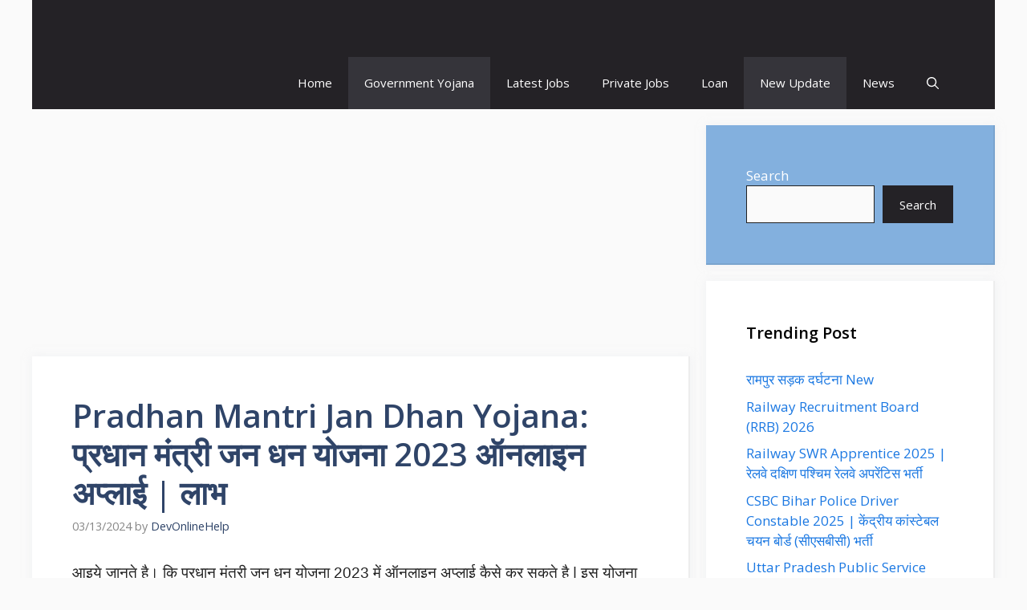

--- FILE ---
content_type: text/html; charset=utf-8
request_url: https://www.google.com/recaptcha/api2/aframe
body_size: 267
content:
<!DOCTYPE HTML><html><head><meta http-equiv="content-type" content="text/html; charset=UTF-8"></head><body><script nonce="-SI7iw5M6GChSOc6gVcNWw">/** Anti-fraud and anti-abuse applications only. See google.com/recaptcha */ try{var clients={'sodar':'https://pagead2.googlesyndication.com/pagead/sodar?'};window.addEventListener("message",function(a){try{if(a.source===window.parent){var b=JSON.parse(a.data);var c=clients[b['id']];if(c){var d=document.createElement('img');d.src=c+b['params']+'&rc='+(localStorage.getItem("rc::a")?sessionStorage.getItem("rc::b"):"");window.document.body.appendChild(d);sessionStorage.setItem("rc::e",parseInt(sessionStorage.getItem("rc::e")||0)+1);localStorage.setItem("rc::h",'1768988962076');}}}catch(b){}});window.parent.postMessage("_grecaptcha_ready", "*");}catch(b){}</script></body></html>